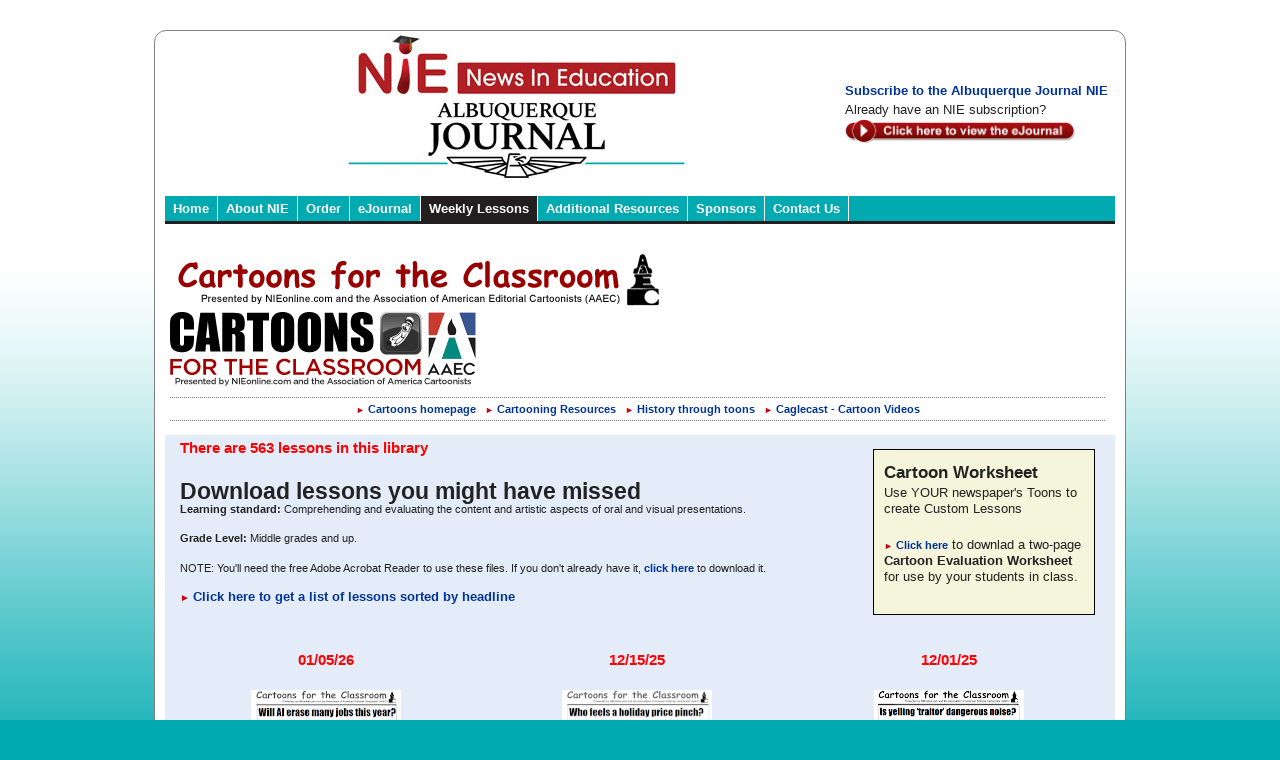

--- FILE ---
content_type: text/html;charset=UTF-8
request_url: https://nieonline.com/abqnie/cftc.cfm?cftcfeature=archive
body_size: 23993
content:
<!DOCTYPE HTML PUBLIC "-//W3C//DTD HTML 4.01 Transitional//EN" "http://www.w3.org/TR/html4/loose.dtd">


		<!-- Base Style Sheet - Netscape 4.7  -->
		<link rel="stylesheet" type="text/css" href="/includes/css/base.css"> 
		<!-- Enhanced Style Sheet - Changes for IE-->
		<style type="text/css">
			@import url(/includes/css/enhanced.css);
		</style>
 <script language="JavaScript" type="text/javascript">
function pop(linkURL){if (linkURL == null)linkURL = "";popwindow = window.open(linkURL,"popwindow",'toolbar=0,location=0,menubar=0,scrollbars=1,resizable=1,width=375,height=400,status=1,top=screen.availTop,left=screen.availLeft');popwindow.focus}
function shareit() {pop("http://nieonline.com/share/index.cfm?referer=" + window.location)}
</script> 

<style>
p{margin-top:6px;}
h3{margin:10px 0 10xp 0;}
p.sans-h3{margin:10px 0 10xp 0;}
</style>
<!DOCTYPE html PUBLIC "-//W3C//DTD XHTML 1.0 Strict//EN" "http://www.w3.org/TR/xhtml1/DTD/xhtml1-strict.dtd">


<html>
    <head>
    	<title>NIE | abqnie | Cartoons for the Classroom</title>
        <link rel="icon" type="image/x-icon" href="/abqnie/images/favicon.ico">
    	
        <link rel="stylesheet" type="text/css" href="/includes/css/nieonline.css" />
        <link rel="stylesheet" type="text/css" href="/includes/css/nieonline.css" />

        <link rel="stylesheet" type="text/css" href="/abqnie/css/nieonline.css" />
        <link rel="stylesheet" type="text/css" href="/abqnie/css/nieonline-css.cfm" />

		
        <!-- blueprint CSS for layout -->
        <link rel="stylesheet" href="/includes/css/blueprint/screen.css" type="text/css" media="screen, projection">
        <link rel="stylesheet" href="/includes/css/blueprint/print.css" type="text/css" media="print"> 
        <!--[if lt IE 8]>
            <link rel="stylesheet" href="/morris/css/blueprint/ie.css" type="text/css" media="screen, projection">
        <![endif]-->


    
    </head>

        

    <body>
        <div class="container contentContainer">
			
			<a href="/abqnie"><div style="width: 705px; height:125px; margin-left:5px; position:absolute;"></div></a>

            <div class="ej_login">
                <strong><a href="/abqnie/order.cfm">Subscribe to the Albuquerque Journal NIE</a></strong>
                <br>Already have an NIE subscription?
                <br><a href="/abqnie/studentconnect.cfm"><img src="/abqnie/images/ejournal_login.gif" class="login_button"></a>
            </div>
            

			
			<div style="text-align:center; height:90px;">
		  
			</div>
            
			
			<!-- MASTHEAD AND NAV  -->


		<div class="span-24" style="clear:both; height:65px;"></div>



            <div class="span-24">
                <dl class="nav">
					<!--nav -->
<script>
sfHover = function() {
   var sfEls = document.getElementById("navbar").getElementsByTagName("li");
   for (var i=0; i<sfEls.length; i++) {
      sfEls[i].onmouseover=function() {
         this.className+=" hover";
      }
      sfEls[i].onmouseout=function() {
         this.className=this.className.replace(new RegExp(" hover\\b"), "");
      }
   }
}
if (window.attachEvent) window.attachEvent("onload", sfHover);
</script>

<div id="navWrap">
      <ul id="navbar">
      <!-- The strange spacing herein prevents an IE6 whitespace bug. -->
	  	<li><a href="/abqnie/index.cfm" >Home</a></li>

	  	<li><a href="/abqnie/about_nie.cfm" >About NIE</a></li>
		
		<li><a href="order.cfm" >Order</a><ul><li>
			<a href="/abqnie/order.cfm" >Newspapers</a></li><li>
			<a href="/abqnie/order.cfm">eJournal</a></li><li>
			<a href="/abqnie/verification.cfm">Verify</a></li></ul></li>
		
		<li><a href="/abqnie/studentconnect.cfm">eJournal</a></li>

		<li><a href="weekly.cfm"  class="active">Weekly Lessons</a><ul><li>
				<a href="/abqnie/lastweeksnews.cfm">Last Week in the News</a></li><li>
				<a href="/abqnie/lessons.cfm">Lesson Plans</a></li><li>
				<a href="/abqnie/science_of_golf.cfm">Special Reports</a></li><li>
				<a href="/abqnie/cftc.cfm">Cartoons For the Classroom</a></li><li>
				<a href="/abqnie/wordsinthenews.cfm">Words in the News</a></li><li>
				<a href="/abqnie/videooftheweek.cfm">News Video</a></li><li>
				<a href="/abqnie/mapper.cfm">Headline Geography</a></li><li>
				<a href="/abqnie/frontpage.cfm">Front Page Talking Points</a></li><li>
				<a href="/abqnie/calendar.cfm">This week in History</a></li><li>
				</ul></li>
		
		<li><a href="additional_resources.cfm"  >Additional Resources</a></li>
		<li><a href="sponsors.cfm"  >Sponsors</a></li>
		<li><a href="contact_us.cfm" >Contact Us</a></li>
      </ul>  
</div>


<!-- end navigation -->


						
            	</dl>
            </div>
            
 

            <!-- END MASTHEAD AND NAV  -->

            <div class="span-24 pageBody">

<table border="0" cellspacing="0" cellpadding="0">
	<tr>
		<td align="center" valign="top" colspan=5>
<img src="/cftc/images/cftcpagetop.gif" alt="cftcpagetop.gif" width="500" height="60" hspace="0" vspace="0" border="0">
<br>
<img src="/images/newlogos/cartoons_logo.gif" alt="cftcpagetop.gif"  hspace="0" vspace="0" border="0"><br>

<div align="center" style="padding:2px 0 2px 0;margin:10px 0 10px 0; border-bottom:1px dotted gray;border-top:1px dotted gray;">
<a class="sanslink" href="cftc.cfm"><span style='color:#ca0113;font-size:.8em;padding-right:3px;'>&#9658;</span>Cartoons homepage</a>&nbsp;&nbsp;
<a class="sanslink" href="cftc.cfm?cftcfeature=resources"><span style='color:#ca0113;font-size:.8em;padding-right:3px;'>&#9658;</span>Cartooning Resources</a>&nbsp;&nbsp;
<a class="sanslink" href="cftc.cfm?cftcfeature=history"><span style='color:#ca0113;font-size:.8em;padding-right:3px;'>&#9658;</span>History through toons</a>&nbsp;&nbsp;
<a class="sanslink" href="http://youtube.com/@caglecast" target="_blank"><span style='color:#ca0113;font-size:.8em;padding-right:3px;'>&#9658;</span>Caglecast - Cartoon Videos</a>
</div>
</td></tr>

<tr><td align="left" valign="top" bgcolor="#eaeaea">


	
	
<!-- STORY START -->
<div style="margin-left:10px;">
<div style="float:right; width:200px;margin:10px; padding:10px; border:1px solid black;background-color:beige;">
<p class=sans-h3>Cartoon Worksheet</p>
<p class="sans-1">
Use YOUR newspaper's Toons to create Custom Lessons</p>
<p class="sans-1">
<a class=sanslink href=/cftc/pdfs/eval.pdf><span style='color:#ca0113;font-size:.8em;padding-right:3px;'>&#9658;</span>Click here</a> to downlad a two-page <b>Cartoon Evaluation Worksheet</b> for use by your students in class.
</p>

</div>
<p class=kicker> There are 563 lessons in this library</p>
<p class=sans-h2>Download lessons you might have missed</p>
<p class=sans-2>
<b>Learning standard: </b>Comprehending and evaluating the content and artistic aspects of oral and visual presentations. 
</p>
<p class=sans-2>
<b>Grade Level: </b>Middle grades and up. 
</p>
<p class="sans-2">

NOTE: You'll need the free Adobe Acrobat Reader to use these files. If you don't already have it, <a class=sanslink href="http://www.adobe.com/products/acrobat/readstep2.html">click here</a> to download it.
</p>

	
<p class=sansbold><a href=cftc.cfm?cftcfeature=archive&sort=byheadline><span style='color:#ca0113;font-size:.8em;padding-right:3px;'>&#9658;</span>Click here to get a list of lessons sorted by headline</a></p>

</div>
<br clear=all>
	
<center>
		<table width=100% border="0" cellpadding="6" cellspacing="2" bgcolor=ffffff>	
		
	
			<tr bgcolor=ffffff>
		
	
			
				<td valign="top" width=162 class=sansbold-2 bgcolor=dadada style="padding:9px; width:150px;">
			<div align="center">
<p class="kicker">01/05/26</p>
	<a href="/cftc/pdfs/20260105toon.pdf">
<img src="/cftc/images/20260105toon.gif" width="150" height="191" border="0" hspace="0" vspace="3">
</a>
</div><br clear=all>
<p class=sans-h3>Will AI erase many jobs this year?</p>
<p class=sans-1></p>
<a class=sanslink href="/cftc/pdfs/20260105toon.pdf"><img src="/images/bigredarrow.gif" border=0  width=12 height=10>Download This Lesson</a><br>
<a class=sanslink href="/cftc/pdfs/20260105toonblank.pdf"><img src="/images/bigredarrow.gif" border=0  width=12 height=10>Get the Blank toon</a><br>
				</td>
		
	
			
				<td valign="top" width=162 class=sansbold-2 bgcolor=dadada style="padding:9px; width:150px;">
			<div align="center">
<p class="kicker">12/15/25</p>
	<a href="/cftc/pdfs/20251215toon.pdf">
<img src="/cftc/images/20251215toon.gif" width="150" height="191" border="0" hspace="0" vspace="3">
</a>
</div><br clear=all>
<p class=sans-h3>Who feels a holiday price pinch?</p>
<p class=sans-1></p>
<a class=sanslink href="/cftc/pdfs/20251215toon.pdf"><img src="/images/bigredarrow.gif" border=0  width=12 height=10>Download This Lesson</a><br>
<a class=sanslink href="/cftc/pdfs/20251215toonblank.pdf"><img src="/images/bigredarrow.gif" border=0  width=12 height=10>Get the Blank toon</a><br>
				</td>
		
	
			
				<td valign="top" width=162 class=sansbold-2 bgcolor=dadada style="padding:9px; width:150px;">
			<div align="center">
<p class="kicker">12/01/25</p>
	<a href="/cftc/pdfs/20251201toon.pdf">
<img src="/cftc/images/20251201toon.gif" width="150" height="191" border="0" hspace="0" vspace="3">
</a>
</div><br clear=all>
<p class=sans-h3>Is yelling ‘traitor’ dangerous noise?</p>
<p class=sans-1></p>
<a class=sanslink href="/cftc/pdfs/20251201toon.pdf"><img src="/images/bigredarrow.gif" border=0  width=12 height=10>Download This Lesson</a><br>
<a class=sanslink href="/cftc/pdfs/20251201toonblank.pdf"><img src="/images/bigredarrow.gif" border=0  width=12 height=10>Get the Blank toon</a><br>
				</td>
		
			</tr>
		
			<tr bgcolor=ffffff>
		
	
			
				<td valign="top" width=162 class=sansbold-2 bgcolor=dadada style="padding:9px; width:150px;">
			<div align="center">
<p class="kicker">11/17/25</p>
	<a href="/cftc/pdfs/20251117toon.pdf">
<img src="/cftc/images/20251117toon.gif" width="150" height="191" border="0" hspace="0" vspace="3">
</a>
</div><br clear=all>
<p class=sans-h3>Can blowing up boats cut drug use?</p>
<p class=sans-1></p>
<a class=sanslink href="/cftc/pdfs/20251117toon.pdf"><img src="/images/bigredarrow.gif" border=0  width=12 height=10>Download This Lesson</a><br>
<a class=sanslink href="/cftc/pdfs/20251117toonblank.pdf"><img src="/images/bigredarrow.gif" border=0  width=12 height=10>Get the Blank toon</a><br>
				</td>
		
	
			
				<td valign="top" width=162 class=sansbold-2 bgcolor=dadada style="padding:9px; width:150px;">
			<div align="center">
<p class="kicker">11/03/25</p>
	<a href="/cftc/pdfs/20251103toon.pdf">
<img src="/cftc/images/20251103toon.gif" width="150" height="191" border="0" hspace="0" vspace="3">
</a>
</div><br clear=all>
<p class=sans-h3>Do politicians play hunger games?</p>
<p class=sans-1></p>
<a class=sanslink href="/cftc/pdfs/20251103toon.pdf"><img src="/images/bigredarrow.gif" border=0  width=12 height=10>Download This Lesson</a><br>
<a class=sanslink href="/cftc/pdfs/20251103toonblank.pdf"><img src="/images/bigredarrow.gif" border=0  width=12 height=10>Get the Blank toon</a><br>
				</td>
		
	
			
				<td valign="top" width=162 class=sansbold-2 bgcolor=dadada style="padding:9px; width:150px;">
			<div align="center">
<p class="kicker">10/20/25</p>
	<a href="/cftc/pdfs/20251020toon.pdf">
<img src="/cftc/images/20251020toon.gif" width="150" height="191" border="0" hspace="0" vspace="3">
</a>
</div><br clear=all>
<p class=sans-h3>Were political ‘jokes’ just too ugly?</p>
<p class=sans-1></p>
<a class=sanslink href="/cftc/pdfs/20251020toon.pdf"><img src="/images/bigredarrow.gif" border=0  width=12 height=10>Download This Lesson</a><br>
<a class=sanslink href="/cftc/pdfs/20251020toonblank.pdf"><img src="/images/bigredarrow.gif" border=0  width=12 height=10>Get the Blank toon</a><br>
				</td>
		
			</tr>
		
			<tr bgcolor=ffffff>
		
	
			
				<td valign="top" width=162 class=sansbold-2 bgcolor=dadada style="padding:9px; width:150px;">
			<div align="center">
<p class="kicker">10/06/25</p>
	<a href="/cftc/pdfs/20251006toon.pdf">
<img src="/cftc/images/20251006toon.gif" width="150" height="191" border="0" hspace="0" vspace="3">
</a>
</div><br clear=all>
<p class=sans-h3>Must generals, admirals slim down?</p>
<p class=sans-1></p>
<a class=sanslink href="/cftc/pdfs/20251006toon.pdf"><img src="/images/bigredarrow.gif" border=0  width=12 height=10>Download This Lesson</a><br>
<a class=sanslink href="/cftc/pdfs/20251006toonblank.pdf"><img src="/images/bigredarrow.gif" border=0  width=12 height=10>Get the Blank toon</a><br>
				</td>
		
	
			
				<td valign="top" width=162 class=sansbold-2 bgcolor=dadada style="padding:9px; width:150px;">
			<div align="center">
<p class="kicker">09/22/25</p>
	<a href="/cftc/pdfs/20250922toon.pdf">
<img src="/cftc/images/20250922toon.gif" width="150" height="191" border="0" hspace="0" vspace="3">
</a>
</div><br clear=all>
<p class=sans-h3>Is political speech being canceled?</p>
<p class=sans-1></p>
<a class=sanslink href="/cftc/pdfs/20250922toon.pdf"><img src="/images/bigredarrow.gif" border=0  width=12 height=10>Download This Lesson</a><br>
<a class=sanslink href="/cftc/pdfs/20250922toonblank.pdf"><img src="/images/bigredarrow.gif" border=0  width=12 height=10>Get the Blank toon</a><br>
				</td>
		
	
			
				<td valign="top" width=162 class=sansbold-2 bgcolor=dadada style="padding:9px; width:150px;">
			<div align="center">
<p class="kicker">09/08/25</p>
	<a href="/cftc/pdfs/20250908toon.pdf">
<img src="/cftc/images/20250908toon.gif" width="150" height="191" border="0" hspace="0" vspace="3">
</a>
</div><br clear=all>
<p class=sans-h3>Did summit signal a power shift?</p>
<p class=sans-1></p>
<a class=sanslink href="/cftc/pdfs/20250908toon.pdf"><img src="/images/bigredarrow.gif" border=0  width=12 height=10>Download This Lesson</a><br>
<a class=sanslink href="/cftc/pdfs/20250908toonblank.pdf"><img src="/images/bigredarrow.gif" border=0  width=12 height=10>Get the Blank toon</a><br>
				</td>
		
			</tr>
		
			<tr bgcolor=ffffff>
		
	
			
				<td valign="top" width=162 class=sansbold-2 bgcolor=dadada style="padding:9px; width:150px;">
			<div align="center">
<p class="kicker">08/25/25</p>
	<a href="/cftc/pdfs/20250825toon.pdf">
<img src="/cftc/images/20250825toon.gif" width="150" height="191" border="0" hspace="0" vspace="3">
</a>
</div><br clear=all>
<p class=sans-h3>Do political power plays hurt voters?</p>
<p class=sans-1></p>
<a class=sanslink href="/cftc/pdfs/20250825toon.pdf"><img src="/images/bigredarrow.gif" border=0  width=12 height=10>Download This Lesson</a><br>
<a class=sanslink href="/cftc/pdfs/20250825toonblank.pdf"><img src="/images/bigredarrow.gif" border=0  width=12 height=10>Get the Blank toon</a><br>
				</td>
		
	
			
				<td valign="top" width=162 class=sansbold-2 bgcolor=dadada style="padding:9px; width:150px;">
			<div align="center">
<p class="kicker">08/11/25</p>
	<a href="/cftc/pdfs/20250811toon.pdf">
<img src="/cftc/images/20250811toon.gif" width="150" height="191" border="0" hspace="0" vspace="3">
</a>
</div><br clear=all>
<p class=sans-h3>Does RFK Jr. know what he’s doing?</p>
<p class=sans-1></p>
<a class=sanslink href="/cftc/pdfs/20250811toon.pdf"><img src="/images/bigredarrow.gif" border=0  width=12 height=10>Download This Lesson</a><br>
<a class=sanslink href="/cftc/pdfs/20250811toonblank.pdf"><img src="/images/bigredarrow.gif" border=0  width=12 height=10>Get the Blank toon</a><br>
				</td>
		
	
			
				<td valign="top" width=162 class=sansbold-2 bgcolor=dadada style="padding:9px; width:150px;">
			<div align="center">
<p class="kicker">07/28/25</p>
	<a href="/cftc/pdfs/20250728toon.pdf">
<img src="/cftc/images/20250728toon.gif" width="150" height="191" border="0" hspace="0" vspace="3">
</a>
</div><br clear=all>
<p class=sans-h3>Is Trump trying to distract voters?</p>
<p class=sans-1></p>
<a class=sanslink href="/cftc/pdfs/20250728toon.pdf"><img src="/images/bigredarrow.gif" border=0  width=12 height=10>Download This Lesson</a><br>
<a class=sanslink href="/cftc/pdfs/20250728toonblank.pdf"><img src="/images/bigredarrow.gif" border=0  width=12 height=10>Get the Blank toon</a><br>
				</td>
		
			</tr>
		
			<tr bgcolor=ffffff>
		
	
			
				<td valign="top" width=162 class=sansbold-2 bgcolor=dadada style="padding:9px; width:150px;">
			<div align="center">
<p class="kicker">07/14/25</p>
	<a href="/cftc/pdfs/20250714toon.pdf">
<img src="/cftc/images/20250714toon.gif" width="150" height="191" border="0" hspace="0" vspace="3">
</a>
</div><br clear=all>
<p class=sans-h3>Is anyone going to Musk’s party? </p>
<p class=sans-1></p>
<a class=sanslink href="/cftc/pdfs/20250714toon.pdf"><img src="/images/bigredarrow.gif" border=0  width=12 height=10>Download This Lesson</a><br>
<a class=sanslink href="/cftc/pdfs/20250714toonblank.pdf"><img src="/images/bigredarrow.gif" border=0  width=12 height=10>Get the Blank toon</a><br>
				</td>
		
	
			
				<td valign="top" width=162 class=sansbold-2 bgcolor=dadada style="padding:9px; width:150px;">
			<div align="center">
<p class="kicker">06/23/25</p>
	<a href="/cftc/pdfs/20250623toon.pdf">
<img src="/cftc/images/20250623toon.gif" width="150" height="191" border="0" hspace="0" vspace="3">
</a>
</div><br clear=all>
<p class=sans-h3>Will Trump’s Iran gamble pay off?</p>
<p class=sans-1></p>
<a class=sanslink href="/cftc/pdfs/20250623toon.pdf"><img src="/images/bigredarrow.gif" border=0  width=12 height=10>Download This Lesson</a><br>
<a class=sanslink href="/cftc/pdfs/20250623toonblank.pdf"><img src="/images/bigredarrow.gif" border=0  width=12 height=10>Get the Blank toon</a><br>
				</td>
		
	
			
				<td valign="top" width=162 class=sansbold-2 bgcolor=dadada style="padding:9px; width:150px;">
			<div align="center">
<p class="kicker">06/09/25</p>
	<a href="/cftc/pdfs/20250609toon.pdf">
<img src="/cftc/images/20250609toon.gif" width="150" height="191" border="0" hspace="0" vspace="3">
</a>
</div><br clear=all>
<p class=sans-h3>Is the Trump-Musk buddy act over?</p>
<p class=sans-1></p>
<a class=sanslink href="/cftc/pdfs/20250609toon.pdf"><img src="/images/bigredarrow.gif" border=0  width=12 height=10>Download This Lesson</a><br>
<a class=sanslink href="/cftc/pdfs/20250609toonblank.pdf"><img src="/images/bigredarrow.gif" border=0  width=12 height=10>Get the Blank toon</a><br>
				</td>
		
			</tr>
		
			<tr bgcolor=ffffff>
		
	
			
				<td valign="top" width=162 class=sansbold-2 bgcolor=dadada style="padding:9px; width:150px;">
			<div align="center">
<p class="kicker">05/26/25</p>
	<a href="/cftc/pdfs/20250526toon.pdf">
<img src="/cftc/images/20250526toon.gif" width="150" height="191" border="0" hspace="0" vspace="3">
</a>
</div><br clear=all>
<p class=sans-h3>Do officials know the constitution?</p>
<p class=sans-1></p>
<a class=sanslink href="/cftc/pdfs/20250526toon.pdf"><img src="/images/bigredarrow.gif" border=0  width=12 height=10>Download This Lesson</a><br>
<a class=sanslink href="/cftc/pdfs/20250526toonblank.pdf"><img src="/images/bigredarrow.gif" border=0  width=12 height=10>Get the Blank toon</a><br>
				</td>
		
	
			
				<td valign="top" width=162 class=sansbold-2 bgcolor=dadada style="padding:9px; width:150px;">
			<div align="center">
<p class="kicker">05/12/25</p>
	<a href="/cftc/pdfs/20250512toon.pdf">
<img src="/cftc/images/20250512toon.gif" width="150" height="191" border="0" hspace="0" vspace="3">
</a>
</div><br clear=all>
<p class=sans-h3>Is air traffic system out of control?</p>
<p class=sans-1></p>
<a class=sanslink href="/cftc/pdfs/20250512toon.pdf"><img src="/images/bigredarrow.gif" border=0  width=12 height=10>Download This Lesson</a><br>
<a class=sanslink href="/cftc/pdfs/20250512toonblank.pdf"><img src="/images/bigredarrow.gif" border=0  width=12 height=10>Get the Blank toon</a><br>
				</td>
		
	
			
				<td valign="top" width=162 class=sansbold-2 bgcolor=dadada style="padding:9px; width:150px;">
			<div align="center">
<p class="kicker">04/28/25</p>
	<a href="/cftc/pdfs/20250428toon.pdf">
<img src="/cftc/images/20250428toon.gif" width="150" height="191" border="0" hspace="0" vspace="3">
</a>
</div><br clear=all>
<p class=sans-h3>Are defense chief’s texts dangerous?</p>
<p class=sans-1></p>
<a class=sanslink href="/cftc/pdfs/20250428toon.pdf"><img src="/images/bigredarrow.gif" border=0  width=12 height=10>Download This Lesson</a><br>
<a class=sanslink href="/cftc/pdfs/20250428toonblank.pdf"><img src="/images/bigredarrow.gif" border=0  width=12 height=10>Get the Blank toon</a><br>
				</td>
		
			</tr>
		
			<tr bgcolor=ffffff>
		
	
			
				<td valign="top" width=162 class=sansbold-2 bgcolor=dadada style="padding:9px; width:150px;">
			<div align="center">
<p class="kicker">04/14/25</p>
	<a href="/cftc/pdfs/20250414toon.pdf">
<img src="/cftc/images/20250414toon.gif" width="150" height="191" border="0" hspace="0" vspace="3">
</a>
</div><br clear=all>
<p class=sans-h3>What have tariffs achieved so far?</p>
<p class=sans-1></p>
<a class=sanslink href="/cftc/pdfs/20250414toon.pdf"><img src="/images/bigredarrow.gif" border=0  width=12 height=10>Download This Lesson</a><br>
<a class=sanslink href="/cftc/pdfs/20250414toonblank.pdf"><img src="/images/bigredarrow.gif" border=0  width=12 height=10>Get the Blank toon</a><br>
				</td>
		
	
			
				<td valign="top" width=162 class=sansbold-2 bgcolor=dadada style="padding:9px; width:150px;">
			<div align="center">
<p class="kicker">03/31/25</p>
	<a href="/cftc/pdfs/20250331toon.pdf">
<img src="/cftc/images/20250331toon.gif" width="150" height="191" border="0" hspace="0" vspace="3">
</a>
</div><br clear=all>
<p class=sans-h3>DOGE trying to push elderly off a cliff?</p>
<p class=sans-1></p>
<a class=sanslink href="/cftc/pdfs/20250331toon.pdf"><img src="/images/bigredarrow.gif" border=0  width=12 height=10>Download This Lesson</a><br>
<a class=sanslink href="/cftc/pdfs/20250331toonblank.pdf"><img src="/images/bigredarrow.gif" border=0  width=12 height=10>Get the Blank toon</a><br>
				</td>
		
	
			
				<td valign="top" width=162 class=sansbold-2 bgcolor=dadada style="padding:9px; width:150px;">
			<div align="center">
<p class="kicker">03/17/25</p>
	<a href="/cftc/pdfs/20250317toon.pdf">
<img src="/cftc/images/20250317toon.gif" width="150" height="191" border="0" hspace="0" vspace="3">
</a>
</div><br clear=all>
<p class=sans-h3>Should we ignore the stock market?</p>
<p class=sans-1></p>
<a class=sanslink href="/cftc/pdfs/20250317toon.pdf"><img src="/images/bigredarrow.gif" border=0  width=12 height=10>Download This Lesson</a><br>
<a class=sanslink href="/cftc/pdfs/20250317toonblank.pdf"><img src="/images/bigredarrow.gif" border=0  width=12 height=10>Get the Blank toon</a><br>
				</td>
		
			</tr>
		
			</tr>
		
		</table>
<TABLE BORDER="0" CELLPADDING="0" CELLSPACING="0" style="padding:20px 0 20px 0;" align=center width="100%" bgcolor="#ababab">
	<TR>	
	<td align=center>
		<FORM METHOD="POST" action="cftc.cfm?cftcfeature=archive">
		<input type="hidden" name="starting" Value="21">
		<input type="submit" value="Next 21 Lessons">
		</FORM>
	
	</TD>	</TR>
	
</TABLE>


	</center>

			</center>

</td>
				
				
		</tr></table>

                <!-- close pageBody div -->
                </div>
                
                <br clear=all>

                <div id="mi_footer" align="center">
                    <p class="footerText">
                        &copy;2026 <a href="/index.cfm">Online Publications Inc. dba NIEonline.com</a>
                    </p>
                </div>
                
            </div> <!-- contentContainer div -->

        </div> <!-- centering div -->
        

	<script>
	  (function(i,s,o,g,r,a,m){i['GoogleAnalyticsObject']=r;i[r]=i[r]||function(){
	  (i[r].q=i[r].q||[]).push(arguments)},i[r].l=1*new Date();a=s.createElement(o),
	  m=s.getElementsByTagName(o)[0];a.async=1;a.src=g;m.parentNode.insertBefore(a,m)
	  })(window,document,'script','//www.google-analytics.com/analytics.js','ga');

	  ga('create', 'UA-50727309-1', 'abqjournal.com');
	  ga('send', 'pageview');

	</script>


    </body>

</html>

--- FILE ---
content_type: text/css
request_url: https://nieonline.com/abqnie/css/nieonline.css
body_size: 2885
content:
/* Navigation Style*/
/*This is the note section in case it is needed*/

h1
{
   color: #00aab0!important;
   font-size:16px;
}

h2
{
    color:#231F20!important;
}

h3
{
    color:#231F20!important;
}

h4
{
    color:#231F20!important;
}

body
{
    background: URL(/abqnie/images/abqnie_bg_teal.jpg) #00aab0 repeat-x !important;
}

#navbar a,
#navbar a:link, 
#navbar a:visited, 
#navbar a:active
{ 
    color: #ffffff; 
    text-decoration: none; 
} 


#navbar .active
{
    background: #231f20;
    color:#ffffff!important;
}

#navbar a:hover
{
    text-decoration: underline; 
}

#navWrap
{
	width:100%;
	background-color:#00aab0;
	height:25px;
	font-weight:bold;
	font-family: Arial, Helvetica, sans-serif;
	font-size:13px;
	margin-top:-2px;
	border-bottom: 3px solid #231f20;
}

#navbar
{
    margin: 0;
    padding: 0; 
    background-color:#00aab0;
}
 
#navbar li
{
    list-style: none !important;
    float: left; 
    border-right:1px solid #ffffff;
}

#navbar li a
{
    display: block;
    padding: 3px 8px;
    background-color: #00aab0;
    color: #ffffff;
    text-decoration: none;
}

#navbar li ul
{
    display: none; 
    [if Opera] width: 12.65em; /* Width to help Opera out */
}

#navbar li:hover ul, #navbar li.hover ul
{
    display: block;
    position: absolute;
    margin: 0;
    padding:0 0 0 0; /*want it 3px top if not ie*/
    Z-index:99;
}

#navbar li:hover li, #navbar li.hover li
{
    float: none; 
}

#navbar li:hover li a, #navbar li.hover li a
{
    background-color: #bcbdc0;
    border-bottom: 1px solid #ffffff;
    color: #231f20;
}
   
#navbar li li a:hover
{
    background-color: #231f20;
    color: #ffffff;
}
	
#navbar li a:hover
{
    background: #231f20;
    color:#ffffff;
}	

/* General Style */
.login_icon
{
    margin-top:5px;
}

/* Sponsor Box */

.sponsor_box
{
    width: 292px;
    height: 248px;
    background-image: URL(/abqnie/images/sponsor_box.gif);
    background-repeat: no-repeat;
    text-align: center;
    padding-top: 58px;
}


.r_sponsor
{
    margin-top:58px!important;
}

.sponsor_page_sponsor_logo
{
    margin-left:20px;
}

.ej_login
{
    position:absolute;
    margin-left:680px; /*710*/
    margin-top:40px;
    width:270px; /*245*/
    font-size: 13px;
}

.login_button
{
    width:230px;
}


.text_sponsor_box
{
    width:257px;
    height:163px;
    margin-right:12px;
    margin-bottom:12px;
    text-align: left;
    float:left;
}



#first_tsp
{
    margin-left: 85px;
}


.confirmation_intro_wrap{
    background-color:#E1D7D8;
    padding:10px;
    margin: 10px 0 10px 0;
    border:1px solid #00aab0;
}

.loginFormTable, .loginFormField, .loginFormLabel, .loginFormInput{ background:#00aab0!important;}

--- FILE ---
content_type: text/css;charset=UTF-8
request_url: https://nieonline.com/abqnie/css/nieonline-css.cfm
body_size: 181
content:

.contentContainer
{
    background-image:url('/abqnie/images/abqnie-header3.jpg');
}
	
dl.nav dd a
{
    color: black;
}

dl.nav dd a{
	border-right: 1px solid black;
}
